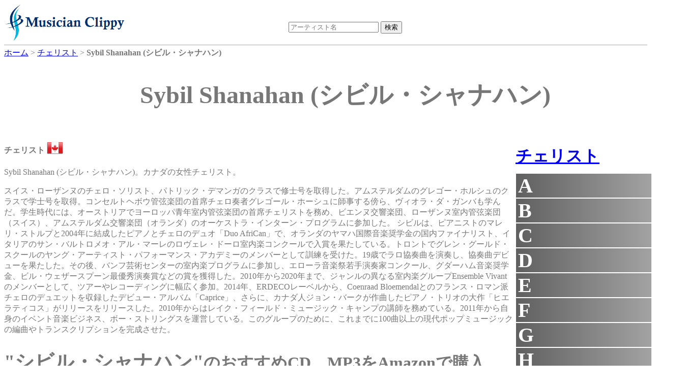

--- FILE ---
content_type: text/html;charset=UTF-8
request_url: https://dukesoftware.appspot.com/cellist/Sybil_Shanahan/
body_size: 10959
content:
<!DOCTYPE html>
<html lang="jp">
<head>
<meta name="viewport" content="width=device-width,initial-scale=1">
<link rel="stylesheet" href="https://storage.googleapis.com/dukesoftware-cdn/css/main.css?20220131">
<link rel="stylesheet" href="https://cdn.jsdelivr.net/npm/jquery-ui-dist@1.13.0/jquery-ui.min.css" integrity="sha256-CW8Za3gziAIN4MlqtqI6iikZ8Fi0uQWLRp/IA9hJDIU=" crossorigin="anonymous">
<meta property="fb:app_id" content="118947575425794" />
<title>Sybil Shanahan (シビル・シャナハン) - チェリスト | 演奏家データベース Musician Clippy</title>
<meta name="keywords" content="Sybil Shanahan, シビル・シャナハン, cellist, チェロ, チェリスト, カナダ, Canada, youtube, amazon">
<meta name="description" content="チェリストSybil Shanahanのページです。 Sybil Shanahanのyoutubeビデオの視聴や、 Sybil ShanahanのCDやmp3をAmazonで購入できます。">
<link rel="canonical" href="https://dukesoftware.appspot.com/cellist/Sybil_Shanahan/">
<link rel="stylesheet" href="https://cdnjs.cloudflare.com/ajax/libs/owl-carousel/1.3.3/owl.carousel.min.css" integrity="sha512-X/RSQYxFb/tvuz6aNRTfKXDnQzmnzoawgEQ4X8nZNftzs8KFFH23p/BA6D2k0QCM4R0sY1DEy9MIY9b3fwi+bg==" crossorigin="anonymous" referrerpolicy="no-referrer" />
<link rel="stylesheet" href="https://storage.googleapis.com/dukesoftware-cdn/javascript/owl-carousel/owl.theme.css">
<!-- Global site tag (gtag.js) - Google Analytics -->
<script async src="https://www.googletagmanager.com/gtag/js?id=G-4QYYMFCJC5"></script>
<script>
  window.dataLayer = window.dataLayer || [];
  function gtag(){dataLayer.push(arguments);}
  gtag('js', new Date());

  gtag('config', 'G-4QYYMFCJC5');
</script>
</head>
<body>
<div id="header">
<div id="header_logo">
<a style="position: relative;z-index: 999;" href="/">
<img alt="Musician Clippy - Music Artist Database" src="https://storage.googleapis.com/dukesoftware-cdn/images/common/logo.png" width="239" height="75">
</a>
</div>

<div id="header_ceneter">
 <div id="header_search">
 <form action="/search/" method="get" id="artist_name_search_form">
 <span><input id="artist_name_search_text_box" type="text" name="artist_name" autocomplete="off" placeholder="アーティスト名" maxlength="255" value=""></span>
 <span><input type="submit" name="action" value="検索"></span>
 </form>
 </div>
 </div>
</div>

<div id="main">
  <div id="breadcrumbs" itemscope itemtype="http://schema.org/BreadcrumbList">
  <span itemprop="itemListElement" itemscope itemtype="http://schema.org/ListItem">
  <a href="/" itemprop="item"><span itemprop="name">ホーム</span></a>
  <meta itemprop="position" content="1" />
  </span>&gt;
  <span itemprop="itemListElement" itemscope itemtype="http://schema.org/ListItem">
  <a href="/cellist/" itemprop="item"><span itemprop="name">チェリスト</span></a>
  <meta itemprop="position" content="2" />
  </span>&gt;
  <span itemprop="itemListElement" itemscope itemtype="http://schema.org/ListItem">
  <span itemprop="name"><strong>Sybil Shanahan (シビル・シャナハン)</strong></span>
  <meta itemprop="position" content="3" />
  </span>
  </div>
<div itemscope itemtype="http://schema.org/MusicGroup">
<div class="name"><h1 itemprop="name">Sybil Shanahan (シビル・シャナハン)</h1></div>
<div class="center_content">

 <p class="role"><strong>チェリスト</strong>
 <a href="/cellist/?country=ca&amp;sex=Woman">
 <img src="https://storage.googleapis.com/dukesoftware-cdn/images/flags/ca.png" alt="カナダ (Canada)" title="カナダ (Canada)" width="32" height="32">
 </a>
 </p>
        
<p>Sybil Shanahan (シビル・シャナハン)。カナダの女性チェリスト。</p>
<p>スイス・ローザンヌのチェロ・ソリスト、パトリック・デマンガのクラスで修士号を取得した。アムステルダムのグレゴー・ホルシュのクラスで学士号を取得。コンセルトヘボウ管弦楽団の首席チェロ奏者グレゴール・ホーシュに師事する傍ら、ヴィオラ・ダ・ガンバも学んだ。学生時代には、オーストリアでヨーロッパ青年室内管弦楽団の首席チェリストを務め、ビエンヌ交響楽団、ローザンヌ室内管弦楽団（スイス）、アムステルダム交響楽団（オランダ）のオーケストラ・インターン・プログラムに参加した。 シビルは、ピアニストのマレリ・ストルプと2004年に結成したピアノとチェロのデュオ「Duo AfriCan」で、オランダのヤマハ国際音楽奨学金の国内ファイナリスト、イタリアのサン・バルトロメオ・アル・マーレのロヴェレ・ドーロ室内楽コンクールで入賞を果たしている。トロントでグレン・グールド・スクールのヤング・アーティスト・パフォーマンス・アカデミーのメンバーとして訓練を受けた。19歳でラロ協奏曲を演奏し、協奏曲デビューを果たした。その後、バンフ芸術センターの室内楽プログラムに参加し、エローラ音楽祭若手演奏家コンクール、グダーハム音楽奨学金、ビル・ウェザースプーン最優秀演奏賞などの賞を獲得した。2010年から2020年まで、ジャンルの異なる室内楽グループEnsemble Vivantのメンバーとして、ツアーやレコーディングに幅広く参加。2014年、ERDECOレーベルから、Coenraad Bloemendalとのフランス・ロマン派チェロのデュエットを収録したデビュー・アルバム「Caprice」、さらに、カナダ人ジョン・バークが作曲したピアノ・トリオの大作「ヒエラティコス」がリリースをリリースした。2010年からはレイク・フィールド・ミュージック・キャンプの講師を務めている。2011年から自身のイベント音楽ビジネス、ボー・ストリングスを運営している。このグループのために、これまでに100曲以上の現代ポップミュージックの編曲やトランスクリプションを完成させた。</p>


 
 <h2><span style="font-size:120%; font-weight: bold;">&quot;シビル・シャナハン&quot;</span>のおすすめCD、MP3をAmazonで購入</h2>
 <div id="am-container-amazon">
 
   <div style="display: table;">
   <div class="amazon_item">
     <div style="height: 160px;">
     <a target="_blank" href="https://www.amazon.co.jp/dp/B00JL9VGRM/ref=nosim?tag=dukesoftware-22">
<img border="0" height="160" src="https://m.media-amazon.com/images/I/51L5X0M3e5L._SL160_.jpg">

</a>
     </div>
     <p class="amazon_title">
     <a href="https://www.amazon.co.jp/dp/B00JL9VGRM/ref=nosim?tag=dukesoftware-22" target="_blank">Caprice</a>
     </p>
   </div>
   </div>
 
 </div>
 <div style="clear: both;"></div>
 


<h2><span style="font-size:120%; font-weight: bold;">&quot;シビル・シャナハン&quot;</span>のおすすめYoutubeビデオ</h2>
<div id="am-container">

<div itemscope itemtype="http://schema.org/VideoObject" class="video">
   <div class="video_body" video_id="rmBL8iMAcKs">
       <meta itemprop="name" content="Euterpe Fundraiser, April 25, 2014 - Sybil Shanahan speech" />
       <meta itemprop="description" content="Euterpe Fundraiser, April 25, 2014 - Sybil Shanahan speech" />
       <meta itemprop="uploadDate" content="2014-11-01T18:38:53" />
       <meta itemprop="embedUrl" content="https://www.youtube.com/embed/rmBL8iMAcKs" />
       <span class="play"></span>
       <img itemprop="thumbnailUrl" width="480" height="360" src="https://i.ytimg.com/vi/rmBL8iMAcKs/0.jpg" alt="Euterpe Fundraiser, April 25, 2014 - Sybil Shanahan speech" title="Euterpe Fundraiser, April 25, 2014 - Sybil Shanahan speech" />
   </div>
   <div class="video_title"><p style="text-align: center;">Euterpe Fundraiser, April 25, 2014 - Sybil Shanahan speech</p></div>
</div>

<div itemscope itemtype="http://schema.org/VideoObject" class="video">
   <div class="video_body" video_id="WbUl5SE0l3s">
       <meta itemprop="name" content="Sybil Herceg-Shanahan &amp; Donavon LeNabat - Hallelujah (cover)" />
       <meta itemprop="description" content="Sybil Herceg-Shanahan &amp; Donavon LeNabat - Hallelujah (cover)" />
       <meta itemprop="uploadDate" content="2012-06-17T08:17:48" />
       <meta itemprop="embedUrl" content="https://www.youtube.com/embed/WbUl5SE0l3s" />
       <span class="play"></span>
       <img itemprop="thumbnailUrl" width="480" height="360" src="https://i.ytimg.com/vi/WbUl5SE0l3s/0.jpg" alt="Sybil Herceg-Shanahan &amp; Donavon LeNabat - Hallelujah (cover)" title="Sybil Herceg-Shanahan &amp; Donavon LeNabat - Hallelujah (cover)" />
   </div>
   <div class="video_title"><p style="text-align: center;">Sybil Herceg-Shanahan &amp; Donavon LeNabat - Hallelujah (cover)</p></div>
</div>

<div itemscope itemtype="http://schema.org/VideoObject" class="video">
   <div class="video_body" video_id="UvQDtgqRXos">
       <meta itemprop="name" content="Etude for Cello, Op. 35, No. 7" />
       <meta itemprop="description" content="Etude for Cello, Op. 35, No. 7" />
       <meta itemprop="uploadDate" content="2015-03-28T13:12:44" />
       <meta itemprop="embedUrl" content="https://www.youtube.com/embed/UvQDtgqRXos" />
       <span class="play"></span>
       <img itemprop="thumbnailUrl" width="480" height="360" src="https://i.ytimg.com/vi/UvQDtgqRXos/0.jpg" alt="Etude for Cello, Op. 35, No. 7" title="Etude for Cello, Op. 35, No. 7" />
   </div>
   <div class="video_title"><p style="text-align: center;">Etude for Cello, Op. 35, No. 7</p></div>
</div>

<div itemscope itemtype="http://schema.org/VideoObject" class="video">
   <div class="video_body" video_id="_QthXIVJLTg">
       <meta itemprop="name" content="Etude for Cello, Op. 35, No. 1" />
       <meta itemprop="description" content="Etude for Cello, Op. 35, No. 1" />
       <meta itemprop="uploadDate" content="2015-03-28T13:04:23" />
       <meta itemprop="embedUrl" content="https://www.youtube.com/embed/_QthXIVJLTg" />
       <span class="play"></span>
       <img itemprop="thumbnailUrl" width="480" height="360" src="https://i.ytimg.com/vi/_QthXIVJLTg/0.jpg" alt="Etude for Cello, Op. 35, No. 1" title="Etude for Cello, Op. 35, No. 1" />
   </div>
   <div class="video_title"><p style="text-align: center;">Etude for Cello, Op. 35, No. 1</p></div>
</div>

<div itemscope itemtype="http://schema.org/VideoObject" class="video">
   <div class="video_body" video_id="wXTE1UMm9Mw">
       <meta itemprop="name" content="Brahms Sonata No. 1 in E Minor - 3rd Movement, Allegro" />
       <meta itemprop="description" content="Brahms Sonata No. 1 in E Minor - 3rd Movement, Allegro" />
       <meta itemprop="uploadDate" content="2014-04-09T15:26:03" />
       <meta itemprop="embedUrl" content="https://www.youtube.com/embed/wXTE1UMm9Mw" />
       <span class="play"></span>
       <img itemprop="thumbnailUrl" width="480" height="360" src="https://i.ytimg.com/vi/wXTE1UMm9Mw/0.jpg" alt="Brahms Sonata No. 1 in E Minor - 3rd Movement, Allegro" title="Brahms Sonata No. 1 in E Minor - 3rd Movement, Allegro" />
   </div>
   <div class="video_title"><p style="text-align: center;">Brahms Sonata No. 1 in E Minor - 3rd Movement, Allegro</p></div>
</div>

</div>


<div style="clear: both;">
<div>
<h2 style="margin-bottom: -2px">コメント</h2>
<div style="border: solid gray; border-width: thin; width: 840px;" class="fb-comments" data-href="https://dukesoftware.appspot.com/cellist/Sybil_Shanahan/" data-numposts="5" data-width="840"></div>
</div>
<div style="width: 800px; height: 310px;">

<h2 style="text-align:center;">おすすめアーティスト</h2>
<div id="artist-top" class="owl-carousel">
<div>
<div style="width: 110px; height: 110px;">
<a href="/pianist/Umi_Garrett/">
<img class="lazyOwl" alt="pianist Umi Garrett" width="110" height="110" border="0" data-src="https://m.media-amazon.com/images/I/51yqSBaSPBL._SL110_.jpg">

</a>
</div>
<div>Umi Garrett</div>
</div>
<div>
<div style="width: 110px; height: 110px;">
<a href="/pianist/Francesco_Piemontesi/">
<img class="lazyOwl" alt="pianist Francesco Piemontesi" width="110" height="110" border="0" data-src="https://m.media-amazon.com/images/I/51PhLcRxSpL._SL110_.jpg">

</a>
</div>
<div>Francesco Piemontesi</div>
</div>
<div>
<div style="width: 110px; height: 110px;">
<a href="/opera_singer/Mariella_Devia/">
<img class="lazyOwl" alt="opera_singer Mariella Devia" width="110" height="110" border="0" data-src="https://m.media-amazon.com/images/I/51JF++whe-L._SL110_.jpg">

</a>
</div>
<div>Mariella Devia</div>
</div>
<div>
<div style="width: 110px; height: 110px;">
<a href="/pianist/Shino_Takizawa/">
<img class="lazyOwl" alt="pianist Shino Takizawa" width="110" height="110" border="0" data-src="https://m.media-amazon.com/images/I/51CxVNIntBL._SL110_.jpg">

</a>
</div>
<div>Shino Takizawa</div>
</div>
<div>
<div style="width: 110px; height: 110px;">
<a href="/violinist/Pina_Carmirelli/">
<img class="lazyOwl" alt="violinist Pina Carmirelli" width="110" height="110" border="0" data-src="https://m.media-amazon.com/images/I/51yUDRZ9fjL._SL110_.jpg">

</a>
</div>
<div>Pina Carmirelli</div>
</div>
<div>
<div style="width: 110px; height: 110px;">
<a href="/violinist/Fenella_Humphreys/">
<img class="lazyOwl" alt="violinist Fenella Humphreys" width="110" height="110" border="0" data-src="https://m.media-amazon.com/images/I/51Utwhq8GGL._SL110_.jpg">

</a>
</div>
<div>Fenella Humphreys</div>
</div>
<div>
<div style="width: 110px; height: 110px;">
<a href="/pianist/Kaoru_Jitsukawa/">
<img class="lazyOwl" alt="pianist Kaoru Jitsukawa" width="110" height="110" border="0" data-src="https://m.media-amazon.com/images/I/51Tsx18supL._SL110_.jpg">

</a>
</div>
<div>Kaoru Jitsukawa</div>
</div>
<div>
<div style="width: 110px; height: 110px;">
<a href="/violinist/Natalia_Prischepenko/">
<img class="lazyOwl" alt="violinist Natalia Prischepenko" width="110" height="110" border="0" data-src="https://m.media-amazon.com/images/I/51pz0bF5b4L._SL110_.jpg">

</a>
</div>
<div>Natalia Prischepenko</div>
</div>
<div>
<div style="width: 110px; height: 110px;">
<a href="/violinist/Arthur_Catterall/">
<img class="lazyOwl" alt="violinist Arthur Catterall" width="110" height="110" border="0" data-src="https://m.media-amazon.com/images/I/51cX4Y9p4cL._SL110_.jpg">

</a>
</div>
<div>Arthur Catterall</div>
</div>
<div>
<div style="width: 110px; height: 110px;">
<a href="/cellist/Sol_Gabetta/">
<img class="lazyOwl" alt="cellist Sol Gabetta" width="110" height="110" border="0" data-src="https://m.media-amazon.com/images/I/51kZNcibqvL._SL110_.jpg">

</a>
</div>
<div>Sol Gabetta</div>
</div>
<div>
<div style="width: 110px; height: 110px;">
<a href="/pianist/Wanda_Landowska/">
<img class="lazyOwl" alt="pianist Wanda Landowska" width="110" height="110" border="0" data-src="https://m.media-amazon.com/images/I/41wEjDtFzmL._SL110_.jpg">

</a>
</div>
<div>Wanda Landowska</div>
</div>
<div>
<div style="width: 110px; height: 110px;">
<a href="/violinist/Mari_Adachi/">
<img class="lazyOwl" alt="violinist Mari Adachi" width="110" height="110" border="0" data-src="https://m.media-amazon.com/images/I/516k9PDaMNL._SL110_.jpg">

</a>
</div>
<div>Mari Adachi</div>
</div>
<div>
<div style="width: 110px; height: 110px;">
<a href="/pianist/Sretna_Mestrovic/">
<img class="lazyOwl" alt="pianist Sretna Mestrovic" width="110" height="110" border="0" data-src="https://m.media-amazon.com/images/I/51cRYKtHa9L._SL110_.jpg">

</a>
</div>
<div>Sretna Mestrovic</div>
</div>
<div>
<div style="width: 110px; height: 110px;">
<a href="/conductor/Rune_Bergmann/">
<img class="lazyOwl" alt="conductor Rune Bergmann" width="110" height="110" border="0" data-src="https://m.media-amazon.com/images/I/513rDogh3AL._SL110_.jpg">

</a>
</div>
<div>Rune Bergmann</div>
</div>
<div>
<div style="width: 110px; height: 110px;">
<a href="/pianist/Cristina_Ortiz/">
<img class="lazyOwl" alt="pianist Cristina Ortiz" width="110" height="110" border="0" data-src="https://m.media-amazon.com/images/I/51FqDJFYFfL._SL110_.jpg">

</a>
</div>
<div>Cristina Ortiz</div>
</div>
<div>
<div style="width: 110px; height: 110px;">
<a href="/pianist/Boris_Petrushansky/">
<img class="lazyOwl" alt="pianist Boris Petrushansky" width="110" height="110" border="0" data-src="https://m.media-amazon.com/images/I/41Pb5pMKcYL._SL110_.jpg">

</a>
</div>
<div>Boris Petrushansky</div>
</div>
<div>
<div style="width: 110px; height: 110px;">
<a href="/violinist/Linda_Guo/">
<img class="lazyOwl" alt="violinist Linda Guo" width="110" height="110" border="0" data-src="https://m.media-amazon.com/images/I/51OR+cRAEVL._SL110_.jpg">

</a>
</div>
<div>Linda Guo</div>
</div>
<div>
<div style="width: 110px; height: 110px;">
<a href="/pianist/Peter_Rosel/">
<img class="lazyOwl" alt="pianist Peter Rosel" width="110" height="110" border="0" data-src="https://m.media-amazon.com/images/I/51ATswAGCEL._SL110_.jpg">

</a>
</div>
<div>Peter Rosel</div>
</div>
<div>
<div style="width: 110px; height: 110px;">
<a href="/pianist/Elisso_Bolkvadze/">
<img class="lazyOwl" alt="pianist Elisso Bolkvadze" width="110" height="110" border="0" data-src="https://m.media-amazon.com/images/I/51IL35cB0dL._SL110_.jpg">

</a>
</div>
<div>Elisso Bolkvadze</div>
</div>
<div>
<div style="width: 110px; height: 110px;">
<a href="/violinist/Daichi_Nakamura/">
<img class="lazyOwl" alt="violinist Daichi Nakamura" width="110" height="110" border="0" data-src="https://m.media-amazon.com/images/I/51+K1tlIPGL._SL110_.jpg">

</a>
</div>
<div>Daichi Nakamura</div>
</div>
</div>

</div>
</div>
</div>

<div class="right_content" style="margin-left: 5px;">

<h2 class="side_menu"><a href="/cellist/">チェリスト</a></h2>
<div class="side_menu" style="margin-bottom: 10px; width: 292px;">

<div class="side_title">A</div>
<div class="side_artist" style="display:none">
<div><a href="/cellist/Adrian_Brendel/">Adrian Brendel</a></div>
<div><a href="/cellist/Alain_Meunier/">Alain Meunier</a></div>
<div><a href="/cellist/Alexander_Kniazev/">Alexander Kniazev</a></div>
<div><a href="/cellist/Alexey_Stadler/">Alexey Stadler</a></div>
<div><a href="/cellist/Alisa_Weilerstein/">Alisa Weilerstein</a></div>
<div><a href="/cellist/Amanda_Forsyth/">Amanda Forsyth</a></div>
<div><a href="/cellist/Amaryllis_Fleming/">Amaryllis Fleming</a></div>
<div><a href="/cellist/Amit_Peled/">Amit Peled</a></div>
<div><a href="/cellist/Ana_Topalovic/">Ana Topalovic</a></div>
<div><a href="/cellist/Anastasia_Kobekina/">Anastasia Kobekina</a></div>
<div><a href="/cellist/Andras_Fejer/">Andras Fejer</a></div>
<div><a href="/cellist/Andre_Levy/">Andre Levy</a></div>
<div><a href="/cellist/Andrea_Casarrubios/">Andrea Casarrubios</a></div>
<div><a href="/cellist/Andreas_Brantelid/">Andreas Brantelid</a></div>
<div><a href="/cellist/Andrei_Ionita/">Andrei Ionita</a></div>
<div><a href="/cellist/Ani_Aznavoorian/">Ani Aznavoorian</a></div>
<div><a href="/cellist/Anna_Brikciusova/">Anna Brikciusova</a></div>
<div><a href="/cellist/Anne_Gastinel/">Anne Gastinel</a></div>
<div><a href="/cellist/Anssi_Karttunen/">Anssi Karttunen</a></div>
<div><a href="/cellist/Anthony_Pleeth/">Anthony Pleeth</a></div>
<div><a href="/cellist/Antonio_Janigro/">Antonio Janigro</a></div>
<div><a href="/cellist/Anzel_Gerber/">Anzel Gerber</a></div>
<div><a href="/cellist/Armance_Quero/">Armance Quero</a></div>
<div><a href="/cellist/Arto_Noras/">Arto Noras</a></div>
</div>

<div class="side_title">B</div>
<div class="side_artist" style="display:none">
<div><a href="/cellist/Ben_Capps/">Ben Capps</a></div>
<div><a href="/cellist/Bernard_Greenhouse/">Bernard Greenhouse</a></div>
<div><a href="/cellist/Bongshin_Ko/">Bongshin Ko</a></div>
<div><a href="/cellist/Borislav_Strulev/">Borislav Strulev</a></div>
<div><a href="/cellist/Bruno_Delepelaire/">Bruno Delepelaire</a></div>
<div><a href="/cellist/Bruno_Philippe/">Bruno Philippe</a></div>
</div>

<div class="side_title">C</div>
<div class="side_artist" style="display:none">
<div><a href="/cellist/Camille_Thomas/">Camille Thomas</a></div>
<div><a href="/cellist/Canon_Shibata/">Canon Shibata</a></div>
<div><a href="/cellist/Carter_Brey/">Carter Brey</a></div>
<div><a href="/cellist/Cecile_Gruebler/">Cecile Gruebler</a></div>
<div><a href="/cellist/Chloe_Dominguez/">Chloe Dominguez</a></div>
<div><a href="/cellist/Christian-Pierre_La_Marca/">Christian-Pierre La Marca</a></div>
<div><a href="/cellist/Christian_Poltera/">Christian Poltera</a></div>
<div><a href="/cellist/Christine_Rauh/">Christine Rauh</a></div>
<div><a href="/cellist/Christine_Walevska/">Christine Walevska</a></div>
<div><a href="/cellist/Christoph_Croise/">Christoph Croise</a></div>
<div><a href="/cellist/Clemens_Hagen/">Clemens Hagen</a></div>
<div><a href="/cellist/Colin_Carr/">Colin Carr</a></div>
</div>

<div class="side_title">D</div>
<div class="side_artist" style="display:none">
<div><a href="/cellist/Dace_Zalite/">Dace Zalite</a></div>
<div><a href="/cellist/Dai_Miyata/">Dai Miyata</a></div>
<div><a href="/cellist/Daniel_Muller-Schott/">Daniel Muller-Schott</a></div>
<div><a href="/cellist/Daniil_Shafran/">Daniil Shafran</a></div>
<div><a href="/cellist/Danjulo_Ishizaka/">Danjulo Ishizaka</a></div>
<div><a href="/cellist/Danjuro_Ishizaka/">Danjuro Ishizaka</a></div>
<div><a href="/cellist/David_Finckel/">David Finckel</a></div>
<div><a href="/cellist/David_Geringas/">David Geringas</a></div>
<div><a href="/cellist/David_Soyer/">David Soyer</a></div>
<div><a href="/cellist/Denise_Djokic/">Denise Djokic</a></div>
<div><a href="/cellist/Ditta_Rohmann/">Ditta Rohmann</a></div>
<div><a href="/cellist/Dmitri_Atapine/">Dmitri Atapine</a></div>
<div><a href="/cellist/Dmitri_Ferschtman/">Dmitri Ferschtman</a></div>
<div><a href="/cellist/Dmitry_Yablonsky/">Dmitry Yablonsky</a></div>
</div>

<div class="side_title">E</div>
<div class="side_artist" style="display:none">
<div><a href="/cellist/Eckart_Runge/">Eckart Runge</a></div>
<div><a href="/cellist/Edgar_Moreau/">Edgar Moreau</a></div>
<div><a href="/cellist/Edmond_Baert/">Edmond Baert</a></div>
<div><a href="/cellist/Emanuel_Feuermann/">Emanuel Feuermann</a></div>
<div><a href="/cellist/Emmanuelle_Bertrand/">Emmanuelle Bertrand</a></div>
<div><a href="/cellist/Eric-Maria_Couturier/">Eric-Maria Couturier</a></div>
<div><a href="/cellist/Erica_Piccotti/">Erica Piccotti</a></div>
<div><a href="/cellist/Erika_Nielsen/">Erika Nielsen</a></div>
<div><a href="/cellist/Eriko_Hara/">Eriko Hara</a></div>
<div><a href="/cellist/Eru_Matsumoto/">Eru Matsumoto</a></div>
<div><a href="/cellist/Estelle_Revaz/">Estelle Revaz</a></div>
<div><a href="/cellist/Eva_Janzer/">Eva Janzer</a></div>
</div>

<div class="side_title">F</div>
<div class="side_artist" style="display:none">
<div><a href="/cellist/Fedor_Amosov/">Fedor Amosov</a></div>
<div><a href="/cellist/Frances-Marie_Uitti/">Frances-Marie Uitti</a></div>
<div><a href="/cellist/Francoise_Groben/">Francoise Groben</a></div>
<div><a href="/cellist/Frans_Helmerson/">Frans Helmerson</a></div>
<div><a href="/cellist/Franz_Bartolomey/">Franz Bartolomey</a></div>
<div><a href="/cellist/Friederike_Luise_Arnholdt/">Friederike Luise Arnholdt</a></div>
<div><a href="/cellist/Fumie_Kato/">Fumie Kato</a></div>
</div>

<div class="side_title">G</div>
<div class="side_artist" style="display:none">
<div><a href="/cellist/Gabriel_Schwabe/">Gabriel Schwabe</a></div>
<div><a href="/cellist/Gary_Hoffman/">Gary Hoffman</a></div>
<div><a href="/cellist/Gaspar_Cassado/">Gaspar Cassado</a></div>
<div><a href="/cellist/Gautier_Capucon/">Gautier Capucon</a></div>
<div><a href="/cellist/Gavriel_Lipkind/">Gavriel Lipkind</a></div>
<div><a href="/cellist/Gemma_Rosefield/">Gemma Rosefield</a></div>
<div><a href="/cellist/Gen_Yokosaka/">Gen Yokosaka</a></div>
<div><a href="/cellist/Giedre_Dirvanauskaite/">Giedre Dirvanauskaite</a></div>
<div><a href="/cellist/Giovanni_Sollima/">Giovanni Sollima</a></div>
<div><a href="/cellist/Gregor_Piatigorsky/">Gregor Piatigorsky</a></div>
<div><a href="/cellist/Guadalupe_Lopez_Iniguez/">Guadalupe Lopez Iniguez</a></div>
<div><a href="/cellist/Guido_Schiefen/">Guido Schiefen</a></div>
<div><a href="/cellist/Guilhermina_Suggia/">Guilhermina Suggia</a></div>
<div><a href="/cellist/Gustavo_Tavares/">Gustavo Tavares</a></div>
<div><a href="/cellist/Gwen_Krosnick/">Gwen Krosnick</a></div>
</div>

<div class="side_title">H</div>
<div class="side_artist" style="display:none">
<div><a href="/cellist/Hai-Ye_Ni/">Hai-Ye Ni</a></div>
<div><a href="/cellist/Hakon_Samuelsen/">Hakon Samuelsen</a></div>
<div><a href="/cellist/Han-Na_Chang/">Han-Na Chang</a></div>
<div><a href="/cellist/Harriet_Krijgh/">Harriet Krijgh</a></div>
<div><a href="/cellist/Haruma_Sato/">Haruma Sato</a></div>
<div><a href="/cellist/Harvey_Shapiro/">Harvey Shapiro</a></div>
<div><a href="/cellist/Hayoung_Choi/">Hayoung Choi</a></div>
<div><a href="/cellist/Hee-Young_Lim/">Hee-Young Lim</a></div>
<div><a href="/cellist/Heinrich_Schiff/">Heinrich Schiff</a></div>
<div><a href="/cellist/Henri_Demarquette/">Henri Demarquette</a></div>
<div><a href="/cellist/Hideaki_Fujiwara/">Hideaki Fujiwara</a></div>
<div><a href="/cellist/Hiroshi_Kondo/">Hiroshi Kondo</a></div>
<div><a href="/cellist/Hitomi_Niikura/">Hitomi Niikura</a></div>
</div>

<div class="side_title">I</div>
<div class="side_artist" style="display:none">
<div><a href="/cellist/Inbal_Segev/">Inbal Segev</a></div>
<div><a href="/cellist/Isang_Enders/">Isang Enders</a></div>
<div><a href="/cellist/Iseut_Chuat/">Iseut Chuat</a></div>
<div><a href="/cellist/Istvan_Vardai/">Istvan Vardai</a></div>
</div>

<div class="side_title">J</div>
<div class="side_artist" style="display:none">
<div><a href="/cellist/Jacob_Koller/">Jacob Koller</a></div>
<div><a href="/cellist/Jacqueline_du_Pre/">Jacqueline du Pre</a></div>
<div><a href="/cellist/Jakob_Koranyi/">Jakob Koranyi</a></div>
<div><a href="/cellist/Jamal_Aliyev/">Jamal Aliyev</a></div>
<div><a href="/cellist/Jan_Vogler/">Jan Vogler</a></div>
<div><a href="/cellist/Janina_Ruh/">Janina Ruh</a></div>
<div><a href="/cellist/Janos_Starker/">Janos Starker</a></div>
<div><a href="/cellist/Jean-Guihen_Queyras/">Jean-Guihen Queyras</a></div>
<div><a href="/cellist/Jean_Decroos/">Jean Decroos</a></div>
<div><a href="/cellist/Jeffrey_Noel_Lastrapes/">Jeffrey Noel Lastrapes</a></div>
<div><a href="/cellist/Jennifer_Ward_Clarke/">Jennifer Ward Clarke</a></div>
<div><a href="/cellist/Jens_Peter_Maintz/">Jens Peter Maintz</a></div>
<div><a href="/cellist/Jerome_Pernoo/">Jerome Pernoo</a></div>
<div><a href="/cellist/Jing_Zhao/">Jing Zhao</a></div>
<div><a href="/cellist/Joachim_Eijlander/">Joachim Eijlander</a></div>
<div><a href="/cellist/Joel_Krosnick/">Joel Krosnick</a></div>
<div><a href="/cellist/Johannes_Moser/">Johannes Moser</a></div>
<div><a href="/cellist/Jonah_Ellsworth/">Jonah Ellsworth</a></div>
<div><a href="/cellist/Josef_Chuchro/">Josef Chuchro</a></div>
<div><a href="/cellist/Joshua_Roman/">Joshua Roman</a></div>
<div><a href="/cellist/Julia_Hagen/">Julia Hagen</a></div>
<div><a href="/cellist/Julia_Kent/">Julia Kent</a></div>
<div><a href="/cellist/Julian_Arp/">Julian Arp</a></div>
<div><a href="/cellist/Julian_Lloyd_Webber/">Julian Lloyd Webber</a></div>
<div><a href="/cellist/Julian_Steckel/">Julian Steckel</a></div>
<div><a href="/cellist/Julie_Albers/">Julie Albers</a></div>
<div><a href="/cellist/Julius_Berger/">Julius Berger</a></div>
<div><a href="/cellist/Justus_Grimm/">Justus Grimm</a></div>
</div>

<div class="side_title">K</div>
<div class="side_artist" style="display:none">
<div><a href="/cellist/Kaeko_Mukaiyama/">Kaeko Mukaiyama</a></div>
<div><a href="/cellist/Kajana_Packo/">Kajana Packo</a></div>
<div><a href="/cellist/Kanako_Takehana/">Kanako Takehana</a></div>
<div><a href="/cellist/Karel_Bredenhorst/">Karel Bredenhorst</a></div>
<div><a href="/cellist/Karine_Georgian/">Karine Georgian</a></div>
<div><a href="/cellist/Kate_Dillingham/">Kate Dillingham</a></div>
<div><a href="/cellist/Keina_Satoh/">Keina Satoh</a></div>
<div><a href="/cellist/Keisuke_Morita/">Keisuke Morita</a></div>
<div><a href="/cellist/Kenji_Nakagi/">Kenji Nakagi</a></div>
<div><a href="/cellist/Kian_Soltani/">Kian Soltani</a></div>
<div><a href="/cellist/Kim_Cook/">Kim Cook</a></div>
<div><a href="/cellist/Kristina_Reiko_Cooper/">Kristina Reiko Cooper</a></div>
</div>

<div class="side_title">L</div>
<div class="side_artist" style="display:none">
<div><a href="/cellist/Laura_Buruiana/">Laura Buruiana</a></div>
<div><a href="/cellist/Laura_Metcalf/">Laura Metcalf</a></div>
<div><a href="/cellist/Laura_Moinian/">Laura Moinian</a></div>
<div><a href="/cellist/Laura_van_der_Heijden/">Laura van der Heijden</a></div>
<div><a href="/cellist/Leonard_Elschenbroich/">Leonard Elschenbroich</a></div>
<div><a href="/cellist/Leonard_Rose/">Leonard Rose</a></div>
<div><a href="/cellist/Leonid_Gorokhov/">Leonid Gorokhov</a></div>
<div><a href="/cellist/Lidy_Blijdorp/">Lidy Blijdorp</a></div>
<div><a href="/cellist/Liliana_Kehayova/">Liliana Kehayova</a></div>
<div><a href="/cellist/Lisa_Gray/">Lisa Gray</a></div>
<div><a href="/cellist/Luigi_Piovano/">Luigi Piovano</a></div>
<div><a href="/cellist/Luka_Sulic/">Luka Sulic</a></div>
<div><a href="/cellist/Lydia_Hillerudh/">Lydia Hillerudh</a></div>
<div><a href="/cellist/Lynn_Harrell/">Lynn Harrell</a></div>
</div>

<div class="side_title">M</div>
<div class="side_artist" style="display:none">
<div><a href="/cellist/Maja_Bogdanovic/">Maja Bogdanovic</a></div>
<div><a href="/cellist/Makito_Nishitani/">Makito Nishitani</a></div>
<div><a href="/cellist/Mana_Funaki/">Mana Funaki</a></div>
<div><a href="/cellist/Mana_Inagaki/">Mana Inagaki</a></div>
<div><a href="/cellist/Mao_Tomonoh/">Mao Tomonoh</a></div>
<div><a href="/cellist/Marc_Coppey/">Marc Coppey</a></div>
<div><a href="/cellist/Marcel_Johannes_Kits/">Marcel Johannes Kits</a></div>
<div><a href="/cellist/Margarita_Balanas/">Margarita Balanas</a></div>
<div><a href="/cellist/Mari_Endo/">Mari Endo</a></div>
<div><a href="/cellist/Mari_Fujiwara/">Mari Fujiwara</a></div>
<div><a href="/cellist/Maria_Kliegel/">Maria Kliegel</a></div>
<div><a href="/cellist/Marie-Elisabeth_Hecker/">Marie-Elisabeth Hecker</a></div>
<div><a href="/cellist/Marie-Paule_Milone/">Marie-Paule Milone</a></div>
<div><a href="/cellist/Marie_Hallynck/">Marie Hallynck</a></div>
<div><a href="/cellist/Marilies_Guschlbauer/">Marilies Guschlbauer</a></div>
<div><a href="/cellist/Marina_Tarasova/">Marina Tarasova</a></div>
<div><a href="/cellist/Mario_Brunello/">Mario Brunello</a></div>
<div><a href="/cellist/Mario_de_Secondi/">Mario de Secondi</a></div>
<div><a href="/cellist/Mark_Kosower/">Mark Kosower</a></div>
<div><a href="/cellist/Marta_Sudraba/">Marta Sudraba</a></div>
<div><a href="/cellist/Martin_Ostertag/">Martin Ostertag</a></div>
<div><a href="/cellist/Marumo_Sasaki/">Marumo Sasaki</a></div>
<div><a href="/cellist/Masako_Watanabe/">Masako Watanabe</a></div>
<div><a href="/cellist/Mathias_Beyer-Karlshoj/">Mathias Beyer-Karlshoj</a></div>
<div><a href="/cellist/Matt_Haimovitz/">Matt Haimovitz</a></div>
<div><a href="/cellist/Matthew_Barley/">Matthew Barley</a></div>
<div><a href="/cellist/Maurice_Gendron/">Maurice Gendron</a></div>
<div><a href="/cellist/Maximilian_Hornung/">Maximilian Hornung</a></div>
<div><a href="/cellist/May_Mukle/">May Mukle</a></div>
<div><a href="/cellist/Mayke_Rademakers/">Mayke Rademakers</a></div>
<div><a href="/cellist/Michael_Samis/">Michael Samis</a></div>
<div><a href="/cellist/Michaela_Fukacova/">Michaela Fukacova</a></div>
<div><a href="/cellist/Michiaki_Ueno/">Michiaki Ueno</a></div>
<div><a href="/cellist/Misaki_Kurokawa/">Misaki Kurokawa</a></div>
<div><a href="/cellist/Mischa_Maisky/">Mischa Maisky</a></div>
<div><a href="/cellist/Monika_Leskovar/">Monika Leskovar</a></div>
<div><a href="/cellist/Morten_Zeuthen/">Morten Zeuthen</a></div>
<div><a href="/cellist/Mstislav_Rostropovich/">Mstislav Rostropovich</a></div>
</div>

<div class="side_title">N</div>
<div class="side_artist" style="display:none">
<div><a href="/cellist/Nana_Ou-Yang/">Nana Ou-Yang</a></div>
<div><a href="/cellist/Nanako_Okuda/">Nanako Okuda</a></div>
<div><a href="/cellist/Narek_Hakhnazaryan/">Narek Hakhnazaryan</a></div>
<div><a href="/cellist/Natalia_Gutman/">Natalia Gutman</a></div>
<div><a href="/cellist/Natalia_Khoma/">Natalia Khoma</a></div>
<div><a href="/cellist/Natalia_Shakhovskaya/">Natalia Shakhovskaya</a></div>
<div><a href="/cellist/Natalie_Clein/">Natalie Clein</a></div>
<div><a href="/cellist/Natalie_Haas/">Natalie Haas</a></div>
<div><a href="/cellist/Nicolas_Altstaedt/">Nicolas Altstaedt</a></div>
<div><a href="/cellist/Nina_Kotova/">Nina Kotova</a></div>
<div><a href="/cellist/Noboru_Kamimura/">Noboru Kamimura</a></div>
<div><a href="/cellist/Nobuko_Yamazaki/">Nobuko Yamazaki</a></div>
<div><a href="/cellist/Nobuo_Furukawa/">Nobuo Furukawa</a></div>
</div>

<div class="side_title">O</div>
<div class="side_artist" style="display:none">
<div><a href="/cellist/Ofra_Harnoy/">Ofra Harnoy</a></div>
<div><a href="/cellist/Olivia_Gay/">Olivia Gay</a></div>
<div><a href="/cellist/Ophelie_Gaillard/">Ophelie Gaillard</a></div>
<div><a href="/cellist/Oyvind_Gimse/">Oyvind Gimse</a></div>
</div>

<div class="side_title">P</div>
<div class="side_artist" style="display:none">
<div><a href="/cellist/Pamela_Frame/">Pamela Frame</a></div>
<div><a href="/cellist/Paul_Tortelier/">Paul Tortelier</a></div>
<div><a href="/cellist/Paul_Watkins/">Paul Watkins</a></div>
<div><a href="/cellist/Pavel_Gomziakov/">Pavel Gomziakov</a></div>
<div><a href="/cellist/Peter_Wiley/">Peter Wiley</a></div>
<div><a href="/cellist/Philippe_Muller/">Philippe Muller</a></div>
<div><a href="/cellist/Pia_Segerstam/">Pia Segerstam</a></div>
<div><a href="/cellist/Pierre_Fournier/">Pierre Fournier</a></div>
<div><a href="/cellist/Pieter_Wispelwey/">Pieter Wispelwey</a></div>
</div>

<div class="side_title">Q</div>
<div class="side_artist" style="display:none">
<div><a href="/cellist/Quirine_Viersen/">Quirine Viersen</a></div>
</div>

<div class="side_title">R</div>
<div class="side_artist" style="display:none">
<div><a href="/cellist/Rachel_Mercer/">Rachel Mercer</a></div>
<div><a href="/cellist/Ralph_Kirshbaum/">Ralph Kirshbaum</a></div>
<div><a href="/cellist/Raphael_Pidoux/">Raphael Pidoux</a></div>
<div><a href="/cellist/Raphael_Wallfisch/">Raphael Wallfisch</a></div>
<div><a href="/cellist/Raphaela_Gromes/">Raphaela Gromes</a></div>
<div><a href="/cellist/Raya_Garbousova/">Raya Garbousova</a></div>
<div><a href="/cellist/Rebecca_Hartka/">Rebecca Hartka</a></div>
<div><a href="/cellist/Reine_Flachot/">Reine Flachot</a></div>
<div><a href="/cellist/Richard_Harwood/">Richard Harwood</a></div>
<div><a href="/cellist/Robert_DeMaine/">Robert DeMaine</a></div>
<div><a href="/cellist/Rocco_Filippini/">Rocco Filippini</a></div>
<div><a href="/cellist/Roland_Pidoux/">Roland Pidoux</a></div>
<div><a href="/cellist/Rustam_Komachkov/">Rustam Komachkov</a></div>
<div><a href="/cellist/Ryoichi_Fujimori/">Ryoichi Fujimori</a></div>
<div><a href="/cellist/Ryota_Higashi/">Ryota Higashi</a></div>
</div>

<div class="side_title" selected="selected">S</div>
<div class="side_artist">
<div><a href="/cellist/Saeunn_Thorsteinsdottir/">Saeunn Thorsteinsdottir</a></div>
<div><a href="/cellist/Sakura_Toba/">Sakura Toba</a></div>
<div><a href="/cellist/Sally_Pendlebury/">Sally Pendlebury</a></div>
<div><a href="/cellist/Samuli_Peltonen/">Samuli Peltonen</a></div>
<div><a href="/cellist/Santiago_Canon-Valencia/">Santiago Canon-Valencia</a></div>
<div><a href="/cellist/Sara_Sant&#39;Ambrogio/">Sara Sant&#39;Ambrogio</a></div>
<div><a href="/cellist/Sebastian_Klinger/">Sebastian Klinger</a></div>
<div><a href="/cellist/Seeli_Toivio/">Seeli Toivio</a></div>
<div><a href="/cellist/Sharon_Robinson/">Sharon Robinson</a></div>
<div><a href="/cellist/Shauna_Rolston/">Shauna Rolston</a></div>
<div><a href="/cellist/Sheku_Kanneh-Mason/">Sheku Kanneh-Mason</a></div>
<div><a href="/cellist/Shunsuke_Fujimura/">Shunsuke Fujimura</a></div>
<div><a href="/cellist/Siegfried_Palm/">Siegfried Palm</a></div>
<div><a href="/cellist/Silvia_Chiesa/">Silvia Chiesa</a></div>
<div><a href="/cellist/Sol_Gabetta/">Sol Gabetta</a></div>
<div><a href="/cellist/Sonia_Wieder-Atherton/">Sonia Wieder-Atherton</a></div>
<div><a href="/cellist/Steven_Doane/">Steven Doane</a></div>
<div><a href="/cellist/Steven_Isserlis/">Steven Isserlis</a></div>
<div><a href="/cellist/Stjepan_Hauser/">Stjepan Hauser</a></div>
<div><a href="/cellist/Sumiko_Kurata/">Sumiko Kurata</a></div>
<div><a href="/cellist/Sumire_Kudo/">Sumire Kudo</a></div>
<div><a href="/cellist/Suren_Bagratuni/">Suren Bagratuni</a></div>
<div><a href="/cellist/Susanne_Beer/">Susanne Beer</a></div>
<div><a href="/cellist/Suzanne_Ramon/">Suzanne Ramon</a></div>
<div><a href="/cellist/Sybil_Shanahan/">Sybil Shanahan</a></div>
</div>

<div class="side_title">T</div>
<div class="side_artist" style="display:none">
<div><a href="/cellist/Taeguk_Mun/">Taeguk Mun</a></div>
<div><a href="/cellist/Tamas_Varga/">Tamas Varga</a></div>
<div><a href="/cellist/Tanja_Tetzlaff/">Tanja Tetzlaff</a></div>
<div><a href="/cellist/Tanya_Anisimova/">Tanya Anisimova</a></div>
<div><a href="/cellist/Tanya_Tomkins/">Tanya Tomkins</a></div>
<div><a href="/cellist/Tatjana_Vassiljeva/">Tatjana Vassiljeva</a></div>
<div><a href="/cellist/Teodora_Miteva/">Teodora Miteva</a></div>
<div><a href="/cellist/Thomas_Demenga/">Thomas Demenga</a></div>
<div><a href="/cellist/Timora_Rosler/">Timora Rosler</a></div>
<div><a href="/cellist/Timothy_Eddy/">Timothy Eddy</a></div>
<div><a href="/cellist/Tina_Guo/">Tina Guo</a></div>
<div><a href="/cellist/Torleif_Thedeen/">Torleif Thedeen</a></div>
<div><a href="/cellist/Truls_Mork/">Truls Mork</a></div>
</div>

<div class="side_title">V</div>
<div class="side_artist" style="display:none">
<div><a href="/cellist/Valentin_Berlinsky/">Valentin Berlinsky</a></div>
<div><a href="/cellist/Valter_Despalj/">Valter Despalj</a></div>
<div><a href="/cellist/Velitchka_Yotcheva/">Velitchka Yotcheva</a></div>
<div><a href="/cellist/Victor_Julien-Laferriere/">Victor Julien-Laferriere</a></div>
<div><a href="/cellist/Virginie_Constant/">Virginie Constant</a></div>
</div>

<div class="side_title">W</div>
<div class="side_artist" style="display:none">
<div><a href="/cellist/Wendy_Law/">Wendy Law</a></div>
<div><a href="/cellist/Wendy_Warner/">Wendy Warner</a></div>
<div><a href="/cellist/William_Pleeth/">William Pleeth</a></div>
<div><a href="/cellist/Winona_Zelenka/">Winona Zelenka</a></div>
<div><a href="/cellist/Wolfgang_Emanuel_Schmidt/">Wolfgang Emanuel Schmidt</a></div>
</div>

<div class="side_title">X</div>
<div class="side_artist" style="display:none">
<div><a href="/cellist/Xenia_Jankovic/">Xenia Jankovic</a></div>
</div>

<div class="side_title">Y</div>
<div class="side_artist" style="display:none">
<div><a href="/cellist/Yo-Yo_Ma/">Yo-Yo Ma</a></div>
<div><a href="/cellist/Yoko_Hasegawa/">Yoko Hasegawa</a></div>
<div><a href="/cellist/Yoshika_Masuda/">Yoshika Masuda</a></div>
<div><a href="/cellist/Young-Chang_Cho/">Young-Chang Cho</a></div>
<div><a href="/cellist/Yui_Arai/">Yui Arai</a></div>
<div><a href="/cellist/Yuki_Ito/">Yuki Ito</a></div>
<div><a href="/cellist/Yuki_Mizuno/">Yuki Mizuno</a></div>
<div><a href="/cellist/Yuko_Miyagawa/">Yuko Miyagawa</a></div>
<div><a href="/cellist/Yuria_Morishita/">Yuria Morishita</a></div>
</div>

<div class="side_title">Z</div>
<div class="side_artist" style="display:none">
<div><a href="/cellist/Zara_Nelsova/">Zara Nelsova</a></div>
<div><a href="/cellist/Zuill_Bailey/">Zuill Bailey</a></div>
</div>

</div>



<div style="margin-top:10px;">

</div>
</div>

</div>
</div>

<div class="clear" ></div>
<div id="footer">
<div class="view_mode">PC | <a href="#" id="mobile_mode">Mobile</a></div>
<div id="footer_links">
<span><a href="https://twitter.com/MusicianClippy">Twitter</a></span>
|<span><a title="おすすめヴァイオリン楽譜" href="/recommend_violin_sheet_music">おすすめヴァイオリン楽譜</a></span>
|<span><a title="日本の美人ヴァイオリニスト" href="/beautiful_violinists_in_japan">ヴァイオリニスト特集1</a></span>
|<span><a title="世界の一流女性ヴァイオリニスト" href="/best_female_violinists">ヴァイオリニスト特集2</a></span>
|<span><a title="世界の一流男性ヴァイオリニスト" href="/best_male_violinists">ヴァイオリニスト特集3</a></span>
|<span><a title="日本の美人ピアニスト" href="/beautiful_pianists_in_japan">ピアニスト特集1</a></span>
|<span><a title="世界の一流女性ピアニスト" href="/best_female_pianists">ピアニスト特集2</a></span>
|<span><a title="世界の一流男性ピアニスト" href="/best_male_pianists">ピアニスト特集3</a></span>
</div>
</div>
<script src="https://cdn.jsdelivr.net/npm/jquery@3.6.0/dist/jquery.min.js" integrity="sha256-/xUj+3OJU5yExlq6GSYGSHk7tPXikynS7ogEvDej/m4=" crossorigin="anonymous"></script>
<script src="https://cdn.jsdelivr.net/npm/jquery-ui-dist@1.13.0/jquery-ui.min.js" integrity="sha256-hlKLmzaRlE8SCJC1Kw8zoUbU8BxA+8kR3gseuKfMjxA=" crossorigin="anonymous"></script>
<script>
 $(function() {
var $autoCompleteTextBox = $("#artist_name_search_text_box"); 
   $autoCompleteTextBox.autocomplete({
     source: function(req, resp){
         $.ajax({
             url: "/api/", type: "POST", cache: false, dataType: "json",
             data: {artist_name: req.term},
             success: function(o){
                 resp(o);
             },
             error: function(xhr, ts, err){
                 resp(['']);
             }
           });
     }
   });
   
 $('#mobile_mode').on('click', function(e){
  document.cookie = "viewMode=mobile;path=/;version="+document.lastModified+";max-age="+(60*60*24*365);
  window.location.reload(true);
 });
   
 });
</script>
<script src="https://cdnjs.cloudflare.com/ajax/libs/owl-carousel/1.3.3/owl.carousel.min.js" integrity="sha512-9CWGXFSJ+/X0LWzSRCZFsOPhSfm6jbnL+Mpqo0o8Ke2SYr8rCTqb4/wGm+9n13HtDE1NQpAEOrMecDZw4FXQGg==" crossorigin="anonymous" referrerpolicy="no-referrer"></script><script>
$(function() {
$(".video_body").on("click", function(){
    var id = $(this).attr("video_id");
    var youtubeurl = 'https://www.youtube.com/embed/' + id + '?rel=0&amp;showinfo=0&amp;autoplay=1';
    $(this).html('<iframe width="480" height="360" src="'+ youtubeurl + '" frameborder="0" allowfullscreen></iframe>');
});

$("div.side_title").on("click", function(){
	var clickedTitle = $(this);
	var listDiv = $("+div.side_artist",this);
	if(listDiv.css("display")=="none"){
		$("div.side_artist").slideUp("slow", function(){
			$("div.side_title").removeClass("selected");
			clickedTitle.addClass("selected");
		});
		listDiv.slideDown("slow");
	}
	else
    {
		listDiv.slideUp("slow", function(){
			$("div.side_title").removeClass("selected");
		});
    }
}).mouseover(function(){
	$(this).addClass("over");
}).mouseout(function(){
	$(this).removeClass("over");
});

var owl = $("#artist-top");
  owl.owlCarousel({
  lazyLoad: true,
  pagination: false,
  navigation: true,
  navigationText: ["<<", ">>"]
});

$(".owl-next").on("click", function(){
  owl.trigger('owl.next');
});

$(".owl-prev").on("click", function(){
  owl.trigger('owl.prev');
});

$("img").on("error", function(){
  $(this).attr("src", "https://storage.googleapis.com/dukesoftware-cdn/images/common/no_image.png");
});
});
</script>
<div id="fb-root"></div>
<script async defer crossorigin="anonymous" src="https://connect.facebook.net/ja_JP/sdk.js#xfbml=1&version=v18.0" nonce="1ESo6gFp"></script>
</body>
</html>


